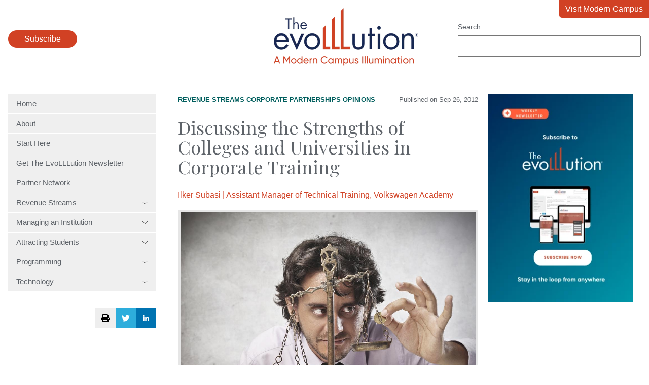

--- FILE ---
content_type: text/html; charset=UTF-8
request_url: https://evolllution.com/opinions/audio-discussing-the-strengths-of-colleges-and-universities-in-corporate-training
body_size: 11008
content:
<!doctype html><html lang="en"><head>
    <meta charset="utf-8">
    <title>Discussing the Strengths of Colleges and Universities in Corporate Training - The EvoLLLution</title>
    <meta name="description" content="The following interview is with Ilker Subasi, the Assistant Manager of Technical Training at the Volkswagen Academy in Chattanooga, Tennessee. Corporations enter into partnerships with higher education institutions for a variety of reasons. In this interview, Subasi explains why the Volkswagen Group of America runs different kinds of employee development through both local colleges and […]">
    <link rel="icon" type="image/png" href="https://evolllution.com/hubfs/favicon.png">
    
    
    <link rel="preconnect" href="https://fonts.googleapis.com">
    <link rel="preconnect" href="https://fonts.gstatic.com" crossorigin>
    <link href="https://fonts.googleapis.com/css2?family=Playfair+Display&amp;family=Sen:wght@400;700&amp;display=swap" rel="stylesheet">
    <meta name="viewport" content="width=device-width, initial-scale=1">

    
    <meta property="og:description" content="The following interview is with Ilker Subasi, the Assistant Manager of Technical Training at the Volkswagen Academy in Chattanooga, Tennessee. Corporations enter into partnerships with higher education institutions for a variety of reasons. In this interview, Subasi explains why the Volkswagen Group of America runs different kinds of employee development through both local colleges and […]">
    <meta property="og:title" content="Discussing the Strengths of Colleges and Universities in Corporate Training - The EvoLLLution">
    <meta name="twitter:description" content="The following interview is with Ilker Subasi, the Assistant Manager of Technical Training at the Volkswagen Academy in Chattanooga, Tennessee. Corporations enter into partnerships with higher education institutions for a variety of reasons. In this interview, Subasi explains why the Volkswagen Group of America runs different kinds of employee development through both local colleges and […]">
    <meta name="twitter:title" content="Discussing the Strengths of Colleges and Universities in Corporate Training - The EvoLLLution">

    

    
    <style>
a.cta_button{-moz-box-sizing:content-box !important;-webkit-box-sizing:content-box !important;box-sizing:content-box !important;vertical-align:middle}.hs-breadcrumb-menu{list-style-type:none;margin:0px 0px 0px 0px;padding:0px 0px 0px 0px}.hs-breadcrumb-menu-item{float:left;padding:10px 0px 10px 10px}.hs-breadcrumb-menu-divider:before{content:'›';padding-left:10px}.hs-featured-image-link{border:0}.hs-featured-image{float:right;margin:0 0 20px 20px;max-width:50%}@media (max-width: 568px){.hs-featured-image{float:none;margin:0;width:100%;max-width:100%}}.hs-screen-reader-text{clip:rect(1px, 1px, 1px, 1px);height:1px;overflow:hidden;position:absolute !important;width:1px}
</style>


<style>
  /* sticky sidebars */
  @media (min-width: 768px) {
    .hs-blog-post #main-content .row-fluid > div {
      height: 100%;
    }
  }
  aside {
    height: 100%;
  }
  aside > div {
    display: block;
    position: sticky;
    top: 1rem;
  }
  .blog-post__meta {
    display: flex;
    gap: 1rem;
    align-items: center;
    justify-content: space-between;
    margin-bottom: 1.5rem;
    font-size: 13px;
  }
  .blog-post__meta p {
    margin: 0;
    font-size: 13px;
  }
  .blog-post__meta a {
    color: #005e5d;
    text-transform: uppercase;
    font-weight: bold;
  }
  .blog-related-heading {
    border-top: 1px solid #eee;
    color: #d14124;
    padding-top: 1rem;
    margin-top: 2rem;
  }
  .blog-related-posts-item {
    display: flex;
    align-items: center;
    flex-wrap: wrap;
    gap: 2rem;
    border-top: 1px solid #eee;
    padding: 1rem 0;
  }
  .blog-related-posts-item-image {
    flex: 0 1 197px;
  }
  .blog-related-posts-item:last-child {
    border-bottom: 1px solid #eee;
  }
  .blog-related-posts-item-text {
    flex: 1 1 200px;
  }
  .blog-related-posts-item-text h3 {
    margin-bottom: 1rem;
  }
  .blog-related-posts-item-text h3 a {
    color: #002554;
  }
  .blog-related-posts-item p {
    margin: 0;
    font-style: italic;
    font-size: 13px;
  }
  figure img {
    width: 100%;
  }
  .blog-post-author {
    margin-bottom: 1rem;
  }
  .blog-post-author p {
    margin: 0;
  }
</style>

<link rel="stylesheet" href="https://evolllution.com/hubfs/hub_generated/template_assets/1/119396325244/1767631249746/template_main.min.css">
<link rel="stylesheet" href="https://evolllution.com/hubfs/hub_generated/module_assets/1/119429277499/1743112039317/module_menu.min.css">
<link rel="stylesheet" href="https://evolllution.com/hubfs/hub_generated/module_assets/1/132888238613/1758044091212/module_search_input.min.css">

<style>
  .header-popup {
    border: 0 none;
    position: fixed;
    border-radius: 1rem;
  }
  .header-popup::backdrop {
    background: rgba(0,0,0,.7);
  }
  .header-popup-close {
    float: right;
    margin-bottom: 1rem;
  }
  .header-popup-close-button {
    padding: .5rem 1rem;
    background: none;
    border: #d14124 2px solid;
    color: #222;
  }
  .header-popup-close-button:hover {
    color: white;
    border-color: #002554;
  }
  .header-popup form {
    clear: both;
  }
</style>


<style>
  .sidebar-social-sharing {
    display: flex;
    justify-content: flex-end;
    gap: 1rem;
    margin: 2rem auto;
    position: sticky;
    top: 1rem;
  }
  .sidebar-social-sharing-twitter,
  .sidebar-social-sharing-linkedin,
  .sidebar-social-sharing-print,
  .sidebar-social-sharing-print:hover {
    background: #eee;
    display: flex;
    align-items: center;
    justify-content: center;
    color: white;
    width: 40px;
    height: 40px;
    border-radius: 0;
    padding: 0;
  }
  .sidebar-social-sharing-linkedin {
    background: rgb(0, 115, 177);
  }
  .sidebar-social-sharing-twitter {
    background: #2daddc;
  }
</style>

<link rel="stylesheet" href="https://evolllution.com/hubfs/hub_generated/module_assets/1/119414301801/1758044098806/module_social-follow.min.css">

  <style>
    #hs_cos_wrapper_footer_evo-module-4 .social-links {}

#hs_cos_wrapper_footer_evo-module-4 .social-links__link {}

#hs_cos_wrapper_footer_evo-module-4 .social-links__icon {}

#hs_cos_wrapper_footer_evo-module-4 .social-links__icon svg {}

  </style>

<!-- Editor Styles -->
<style id="hs_editor_style" type="text/css">
.footer_evo-row-0-max-width-section-centering > .row-fluid {
  max-width: 1400px !important;
  margin-left: auto !important;
  margin-right: auto !important;
}
/* HubSpot Non-stacked Media Query Styles */
@media (min-width:768px) {
  .footer_evo-row-0-vertical-alignment > .row-fluid {
    display: -ms-flexbox !important;
    -ms-flex-direction: row;
    display: flex !important;
    flex-direction: row;
  }
  .footer_evo-column-3-vertical-alignment {
    display: -ms-flexbox !important;
    -ms-flex-direction: column !important;
    -ms-flex-pack: center !important;
    display: flex !important;
    flex-direction: column !important;
    justify-content: center !important;
  }
  .footer_evo-column-3-vertical-alignment > div {
    flex-shrink: 0 !important;
  }
  .footer_evo-column-1-vertical-alignment {
    display: -ms-flexbox !important;
    -ms-flex-direction: column !important;
    -ms-flex-pack: center !important;
    display: flex !important;
    flex-direction: column !important;
    justify-content: center !important;
  }
  .footer_evo-column-1-vertical-alignment > div {
    flex-shrink: 0 !important;
  }
}
/* HubSpot Styles (default) */
.footer_evo-column-1-row-0-margin {
  margin-top: 12px !important;
  margin-bottom: 12px !important;
}
.footer_evo-column-5-row-0-margin {
  margin-top: 40px !important;
}
</style>
    <script type="application/ld+json">
{
  "mainEntityOfPage" : {
    "@type" : "WebPage",
    "@id" : "https://evolllution.com/opinions/audio-discussing-the-strengths-of-colleges-and-universities-in-corporate-training"
  },
  "author" : {
    "name" : "Ilker Subasi | Assistant Manager of Technical Training, Volkswagen Academy",
    "url" : "https://evolllution.com/author/ilker-subasi",
    "@type" : "Person"
  },
  "headline" : "Discussing the Strengths of Colleges and Universities in Corporate Training - The EvoLLLution",
  "datePublished" : "2012-09-26T04:00:00.000Z",
  "dateModified" : "2023-08-31T21:21:23.314Z",
  "publisher" : {
    "name" : "Modern Campus",
    "logo" : {
      "url" : "https://7497682.fs1.hubspotusercontent-na1.net/hubfs/7497682/Modern%20Campus%20Logos/the-evoLLLution-logo.png",
      "@type" : "ImageObject"
    },
    "@type" : "Organization"
  },
  "@context" : "https://schema.org",
  "@type" : "BlogPosting",
  "image" : [ "https://7497682.fs1.hubspotusercontent-na1.net/hubfs/7497682/Destiny/Imported_Blog_Media/weigh-the-options-Aug-31-2023-09-18-21-0099-PM.jpg" ]
}
</script>


    
<!--  Added by GoogleAnalytics4 integration -->
<script>
var _hsp = window._hsp = window._hsp || [];
window.dataLayer = window.dataLayer || [];
function gtag(){dataLayer.push(arguments);}

var useGoogleConsentModeV2 = true;
var waitForUpdateMillis = 1000;


if (!window._hsGoogleConsentRunOnce) {
  window._hsGoogleConsentRunOnce = true;

  gtag('consent', 'default', {
    'ad_storage': 'denied',
    'analytics_storage': 'denied',
    'ad_user_data': 'denied',
    'ad_personalization': 'denied',
    'wait_for_update': waitForUpdateMillis
  });

  if (useGoogleConsentModeV2) {
    _hsp.push(['useGoogleConsentModeV2'])
  } else {
    _hsp.push(['addPrivacyConsentListener', function(consent){
      var hasAnalyticsConsent = consent && (consent.allowed || (consent.categories && consent.categories.analytics));
      var hasAdsConsent = consent && (consent.allowed || (consent.categories && consent.categories.advertisement));

      gtag('consent', 'update', {
        'ad_storage': hasAdsConsent ? 'granted' : 'denied',
        'analytics_storage': hasAnalyticsConsent ? 'granted' : 'denied',
        'ad_user_data': hasAdsConsent ? 'granted' : 'denied',
        'ad_personalization': hasAdsConsent ? 'granted' : 'denied'
      });
    }]);
  }
}

gtag('js', new Date());
gtag('set', 'developer_id.dZTQ1Zm', true);
gtag('config', 'G-8F0WDNC4HK');
</script>
<script async src="https://www.googletagmanager.com/gtag/js?id=G-8F0WDNC4HK"></script>

<!-- /Added by GoogleAnalytics4 integration -->



<meta property="og:image" content="https://evolllution.com/hubfs/Destiny/Imported_Blog_Media/weigh-the-options-Aug-31-2023-09-18-21-0099-PM.jpg">
<meta property="og:image:width" content="1055">
<meta property="og:image:height" content="749">

<meta name="twitter:image" content="https://evolllution.com/hubfs/Destiny/Imported_Blog_Media/weigh-the-options-Aug-31-2023-09-18-21-0099-PM.jpg">


<meta property="og:url" content="https://evolllution.com/opinions/audio-discussing-the-strengths-of-colleges-and-universities-in-corporate-training">
<meta name="twitter:card" content="summary_large_image">

<link rel="canonical" href="https://evolllution.com/opinions/audio-discussing-the-strengths-of-colleges-and-universities-in-corporate-training">

<meta property="og:type" content="article">
<link rel="alternate" type="application/rss+xml" href="https://evolllution.com/rss.xml">
<meta name="twitter:domain" content="evolllution.com">

<meta http-equiv="content-language" content="en">






  <meta name="generator" content="HubSpot"></head>
  <body class="  hs-content-id-132739726734 hs-blog-post hs-blog-id-119393968291">
    
      <div data-global-resource-path="evolllution/templates/partials/header.html"><header class="header">
  <div class="wrapper">
    <div class="header-subscribe">
      <button class="button">
        Subscribe
      </button>
    </div>
    <a href="/" class="header-logo">
      <img src="https://evolllution.com/hs-fs/hubfs/raw_assets/public/evolllution/images/logo.png?width=285&amp;height=114&amp;name=logo.png" width="285" height="114" srcset="https://evolllution.com/hs-fs/hubfs/raw_assets/public/evolllution/images/logo.png?width=143&amp;height=57&amp;name=logo.png 143w, https://evolllution.com/hs-fs/hubfs/raw_assets/public/evolllution/images/logo.png?width=285&amp;height=114&amp;name=logo.png 285w, https://evolllution.com/hs-fs/hubfs/raw_assets/public/evolllution/images/logo.png?width=428&amp;height=171&amp;name=logo.png 428w, https://evolllution.com/hs-fs/hubfs/raw_assets/public/evolllution/images/logo.png?width=570&amp;height=228&amp;name=logo.png 570w, https://evolllution.com/hs-fs/hubfs/raw_assets/public/evolllution/images/logo.png?width=713&amp;height=285&amp;name=logo.png 713w, https://evolllution.com/hs-fs/hubfs/raw_assets/public/evolllution/images/logo.png?width=855&amp;height=342&amp;name=logo.png 855w" sizes="(max-width: 285px) 100vw, 285px">
    </a>
    <div class="header-search">
      <div id="hs_cos_wrapper_site_search" class="hs_cos_wrapper hs_cos_wrapper_widget hs_cos_wrapper_type_module" style="" data-hs-cos-general-type="widget" data-hs-cos-type="module">




  




<div class="hs-search-field">
    <div class="hs-search-field__bar">
      <form data-hs-do-not-collect="true" action="/hs-search-results">
        
          <label for="term">Search</label>
        
        <input type="text" class="hs-search-field__input" name="term" autocomplete="off" aria-label="Search" placeholder="">

        
          <input type="hidden" name="type" value="SITE_PAGE">
        
        
        
          <input type="hidden" name="type" value="BLOG_POST">
          <input type="hidden" name="type" value="LISTING_PAGE">
        
        
        <input type="hidden" name="domain" value="evolllution.com">
        
      </form>
    </div>
    <ul class="hs-search-field__suggestions"></ul>
</div></div>
    </div>
    <a class="header-return" href="https://moderncampus.com/" target="_blank">
      Visit Modern Campus
    </a>
  </div>
</header>

<dialog class="header-popup">
  <form method="dialog" class="header-popup-close">
    <button class="header-popup-close-button">Close</button>
  </form>
  <script charset="utf-8" type="text/javascript" src="//js.hsforms.net/forms/embed/v2.js"></script>
  <script>
    hbspt.forms.create({
      region: "na1",
      portalId: "7497682",
      formId: "b00d52a8-4963-40ac-aa7f-ab2d4da412f5"
    });
  </script>
</dialog>



</div>
    

    <main id="main-content" class="main wrapper">
      <div class="row-fluid">
        <div class="span3">
          <div id="hs_cos_wrapper_navigation-primary" class="hs_cos_wrapper hs_cos_wrapper_widget hs_cos_wrapper_type_module" style="" data-hs-cos-general-type="widget" data-hs-cos-type="module">



<nav class="menu" aria-label="Main menu">
  <button class="menu__trigger">
    <svg xmlns="http://www.w3.org/2000/svg" viewbox="0 0 448 512" width="28" height="32">
      <title>Mobile Nav</title>
      <path d="M0 88C0 74.75 10.75 64 24 64H424C437.3 64 448 74.75 448 88C448 101.3 437.3 112 424 112H24C10.75 112 0 101.3 0 88zM0 248C0 234.7 10.75 224 24 224H424C437.3 224 448 234.7 448 248C448 261.3 437.3 272 424 272H24C10.75 272 0 261.3 0 248zM424 432H24C10.75 432 0 421.3 0 408C0 394.7 10.75 384 24 384H424C437.3 384 448 394.7 448 408C448 421.3 437.3 432 424 432z" fill="currentColor" />
    </svg>
  </button>
  <ul class="menu__wrapper no-list">
    
  
  
  
    
    <li class="menu__item menu__item--depth-1  hs-skip-lang-url-rewrite">
      
        <a class="menu__link   " href="https://evolllution.com">Home</a>
      
      
    </li>
  
  
    
    <li class="menu__item menu__item--depth-1  hs-skip-lang-url-rewrite">
      
        <a class="menu__link   " href="/about-us">About</a>
      
      
    </li>
  
  
    
    <li class="menu__item menu__item--depth-1  hs-skip-lang-url-rewrite">
      
        <a class="menu__link   " href="/start-here">Start Here</a>
      
      
    </li>
  
  
    
    <li class="menu__item menu__item--depth-1  hs-skip-lang-url-rewrite">
      
        <a class="menu__link   " href="/subscribe">Get The EvoLLLution Newsletter</a>
      
      
    </li>
  
  
    
    <li class="menu__item menu__item--depth-1  hs-skip-lang-url-rewrite">
      
        <a class="menu__link   " href="/evolllution-partner-network">Partner Network</a>
      
      
    </li>
  
  
    
    <li class="menu__item menu__item--depth-1 menu__item--has-submenu hs-skip-lang-url-rewrite">
      
        
          <a class="menu__link menu__link--toggle" href="#" aria-haspopup="true" aria-expanded="false">
            Revenue Streams
            <svg xmlns="http://www.w3.org/2000/svg" viewbox="0 0 384 512" width="12" height="16">
              <path d="M191.1 352c-1.1 0-3.969-.7344-5.531-2.219L34.47 205.8c-3.187-3.047-3.312-8.125-.25-11.31c3.094-3.188 8.156-3.281 11.31-.25l146.5 138.7l146.5-138.7c3.219-3.031 8.281-2.938 11.31 .25c3.062 3.188 2.937 8.266-.25 11.31l-151.1 144C195.1 351.3 193.1 352 191.1 352z" />
            </svg>
          </a>
        
      
      
        
          <ul class="menu__submenu menu__submenu--level-2 no-list">
            
            
              
    <li class="menu__item menu__item--depth-2  hs-skip-lang-url-rewrite">
      
        <a class="menu__link   " href="/tag/revenue-streams">Overview</a>
      
      
    </li>
  
            
              
    <li class="menu__item menu__item--depth-2  hs-skip-lang-url-rewrite">
      
        <a class="menu__link   " href="/tag/corporate-partnerships">Corporate Partnerships</a>
      
      
    </li>
  
            
              
    <li class="menu__item menu__item--depth-2  hs-skip-lang-url-rewrite">
      
        <a class="menu__link   " href="/tag/distance-and-online-learning">Distance and Online Learning</a>
      
      
    </li>
  
            
              
    <li class="menu__item menu__item--depth-2  hs-skip-lang-url-rewrite">
      
        <a class="menu__link   " href="/tag/extending-lifelong-learning">Extending Lifelong Learning</a>
      
      
    </li>
  
            
              
    <li class="menu__item menu__item--depth-2  hs-skip-lang-url-rewrite">
      
        <a class="menu__link   " href="/tag/global-learning">Global Learning</a>
      
      
    </li>
  
            
              
    <li class="menu__item menu__item--depth-2  hs-skip-lang-url-rewrite">
      
        <a class="menu__link   " href="/tag/new-and-innovative-market-opportunities">New and Innovative Market Opportunities</a>
      
      
    </li>
  
            
              
    <li class="menu__item menu__item--depth-2  hs-skip-lang-url-rewrite">
      
        <a class="menu__link   " href="/tag/opportunities-and-challenges">Opportunities and Challenges</a>
      
      
    </li>
  
            
              
    <li class="menu__item menu__item--depth-2  hs-skip-lang-url-rewrite">
      
        <a class="menu__link   " href="/tag/professional-development">Professional Development</a>
      
      
    </li>
  
            
              
    <li class="menu__item menu__item--depth-2  hs-skip-lang-url-rewrite">
      
        <a class="menu__link   " href="/tag/workforce-development">Workforce Development</a>
      
      
    </li>
  
            
          </ul>
        
      
    </li>
  
  
    
    <li class="menu__item menu__item--depth-1 menu__item--has-submenu hs-skip-lang-url-rewrite">
      
        
          <a class="menu__link menu__link--toggle" href="#" aria-haspopup="true" aria-expanded="false">
            Managing an Institution
            <svg xmlns="http://www.w3.org/2000/svg" viewbox="0 0 384 512" width="12" height="16">
              <path d="M191.1 352c-1.1 0-3.969-.7344-5.531-2.219L34.47 205.8c-3.187-3.047-3.312-8.125-.25-11.31c3.094-3.188 8.156-3.281 11.31-.25l146.5 138.7l146.5-138.7c3.219-3.031 8.281-2.938 11.31 .25c3.062 3.188 2.937 8.266-.25 11.31l-151.1 144C195.1 351.3 193.1 352 191.1 352z" />
            </svg>
          </a>
        
      
      
        
          <ul class="menu__submenu menu__submenu--level-2 no-list">
            
            
              
    <li class="menu__item menu__item--depth-2  hs-skip-lang-url-rewrite">
      
        <a class="menu__link   " href="/tag/managing-an-institution">Overview</a>
      
      
    </li>
  
            
              
    <li class="menu__item menu__item--depth-2  hs-skip-lang-url-rewrite">
      
        <a class="menu__link   " href="/tag/government-legislation">Government Legislation</a>
      
      
    </li>
  
            
              
    <li class="menu__item menu__item--depth-2  hs-skip-lang-url-rewrite">
      
        <a class="menu__link   " href="/tag/higher-ed-as-a-business">Higher Ed as a Business</a>
      
      
    </li>
  
            
              
    <li class="menu__item menu__item--depth-2  hs-skip-lang-url-rewrite">
      
        <a class="menu__link   " href="/tag/internal-and-service-partnerships">Internal and Service Partnerships</a>
      
      
    </li>
  
            
              
    <li class="menu__item menu__item--depth-2  hs-skip-lang-url-rewrite">
      
        <a class="menu__link   " href="/tag/operations-and-efficiency">Operations and Efficiency</a>
      
      
    </li>
  
            
          </ul>
        
      
    </li>
  
  
    
    <li class="menu__item menu__item--depth-1 menu__item--has-submenu hs-skip-lang-url-rewrite">
      
        
          <a class="menu__link menu__link--toggle" href="#" aria-haspopup="true" aria-expanded="false">
            Attracting Students
            <svg xmlns="http://www.w3.org/2000/svg" viewbox="0 0 384 512" width="12" height="16">
              <path d="M191.1 352c-1.1 0-3.969-.7344-5.531-2.219L34.47 205.8c-3.187-3.047-3.312-8.125-.25-11.31c3.094-3.188 8.156-3.281 11.31-.25l146.5 138.7l146.5-138.7c3.219-3.031 8.281-2.938 11.31 .25c3.062 3.188 2.937 8.266-.25 11.31l-151.1 144C195.1 351.3 193.1 352 191.1 352z" />
            </svg>
          </a>
        
      
      
        
          <ul class="menu__submenu menu__submenu--level-2 no-list">
            
            
              
    <li class="menu__item menu__item--depth-2  hs-skip-lang-url-rewrite">
      
        <a class="menu__link   " href="/tag/attracting-students">Overview</a>
      
      
    </li>
  
            
              
    <li class="menu__item menu__item--depth-2  hs-skip-lang-url-rewrite">
      
        <a class="menu__link   " href="/tag/accessibility">Accessibility</a>
      
      
    </li>
  
            
              
    <li class="menu__item menu__item--depth-2  hs-skip-lang-url-rewrite">
      
        <a class="menu__link   " href="/tag/customer-service">Customer Service</a>
      
      
    </li>
  
            
              
    <li class="menu__item menu__item--depth-2  hs-skip-lang-url-rewrite">
      
        <a class="menu__link   " href="/tag/enrollment-strategies">Enrollment Strategies</a>
      
      
    </li>
  
            
              
    <li class="menu__item menu__item--depth-2  hs-skip-lang-url-rewrite">
      
        <a class="menu__link   " href="/tag/marketing-and-branding">Marketing and Branding</a>
      
      
    </li>
  
            
              
    <li class="menu__item menu__item--depth-2  hs-skip-lang-url-rewrite">
      
        <a class="menu__link   " href="/tag/retention">Retention</a>
      
      
    </li>
  
            
              
    <li class="menu__item menu__item--depth-2  hs-skip-lang-url-rewrite">
      
        <a class="menu__link   " href="/tag/todays-learner">Today's Learner</a>
      
      
    </li>
  
            
          </ul>
        
      
    </li>
  
  
    
    <li class="menu__item menu__item--depth-1 menu__item--has-submenu hs-skip-lang-url-rewrite">
      
        
          <a class="menu__link menu__link--toggle" href="#" aria-haspopup="true" aria-expanded="false">
            Programming
            <svg xmlns="http://www.w3.org/2000/svg" viewbox="0 0 384 512" width="12" height="16">
              <path d="M191.1 352c-1.1 0-3.969-.7344-5.531-2.219L34.47 205.8c-3.187-3.047-3.312-8.125-.25-11.31c3.094-3.188 8.156-3.281 11.31-.25l146.5 138.7l146.5-138.7c3.219-3.031 8.281-2.938 11.31 .25c3.062 3.188 2.937 8.266-.25 11.31l-151.1 144C195.1 351.3 193.1 352 191.1 352z" />
            </svg>
          </a>
        
      
      
        
          <ul class="menu__submenu menu__submenu--level-2 no-list">
            
            
              
    <li class="menu__item menu__item--depth-2  hs-skip-lang-url-rewrite">
      
        <a class="menu__link   " href="/tag/programming">Overview</a>
      
      
    </li>
  
            
              
    <li class="menu__item menu__item--depth-2  hs-skip-lang-url-rewrite">
      
        <a class="menu__link   " href="/tag/applied-and-experiential-learning">Applied and Experimental Learning</a>
      
      
    </li>
  
            
              
    <li class="menu__item menu__item--depth-2  hs-skip-lang-url-rewrite">
      
        <a class="menu__link   " href="/tag/credentials">Credentials</a>
      
      
    </li>
  
            
              
    <li class="menu__item menu__item--depth-2  hs-skip-lang-url-rewrite">
      
        <a class="menu__link   " href="/tag/personal-development">Personal Development</a>
      
      
    </li>
  
            
              
    <li class="menu__item menu__item--depth-2  hs-skip-lang-url-rewrite">
      
        <a class="menu__link   " href="/tag/program-planning-and-design">Program Planning and Design</a>
      
      
    </li>
  
            
              
    <li class="menu__item menu__item--depth-2  hs-skip-lang-url-rewrite">
      
        <a class="menu__link   " href="/tag/teaching-and-learning">Teaching and Learning</a>
      
      
    </li>
  
            
          </ul>
        
      
    </li>
  
  
    
    <li class="menu__item menu__item--depth-1 menu__item--has-submenu hs-skip-lang-url-rewrite">
      
        
          <a class="menu__link menu__link--toggle" href="#" aria-haspopup="true" aria-expanded="false">
            Technology
            <svg xmlns="http://www.w3.org/2000/svg" viewbox="0 0 384 512" width="12" height="16">
              <path d="M191.1 352c-1.1 0-3.969-.7344-5.531-2.219L34.47 205.8c-3.187-3.047-3.312-8.125-.25-11.31c3.094-3.188 8.156-3.281 11.31-.25l146.5 138.7l146.5-138.7c3.219-3.031 8.281-2.938 11.31 .25c3.062 3.188 2.937 8.266-.25 11.31l-151.1 144C195.1 351.3 193.1 352 191.1 352z" />
            </svg>
          </a>
        
      
      
        
          <ul class="menu__submenu menu__submenu--level-2 no-list">
            
            
              
    <li class="menu__item menu__item--depth-2  hs-skip-lang-url-rewrite">
      
        <a class="menu__link   " href="/tag/technology">Overview</a>
      
      
    </li>
  
            
              
    <li class="menu__item menu__item--depth-2  hs-skip-lang-url-rewrite">
      
        <a class="menu__link   " href="/tag/infrastructure">Infrastructure</a>
      
      
    </li>
  
            
              
    <li class="menu__item menu__item--depth-2  hs-skip-lang-url-rewrite">
      
        <a class="menu__link   " href="/tag/metrics">Metrics</a>
      
      
    </li>
  
            
              
    <li class="menu__item menu__item--depth-2  hs-skip-lang-url-rewrite">
      
        <a class="menu__link   " href="/tag/security-and-compliance">Security and Compliance</a>
      
      
    </li>
  
            
              
    <li class="menu__item menu__item--depth-2  hs-skip-lang-url-rewrite">
      
        <a class="menu__link   " href="/tag/tech-tools-and-resources">Tech Tools and Resources</a>
      
      
    </li>
  
            
          </ul>
        
      
    </li>
  
  

  </ul>
</nav></div>
          

<div class="sidebar-social-sharing">
  <button class="sidebar-social-sharing-print" onclick="window.print();">
    <svg xmlns="http://www.w3.org/2000/svg" viewbox="0 0 512 512" width="16" height="16">
      <title>Print Page</title>
      <path d="M448 192H64C28.65 192 0 220.7 0 256v96c0 17.67 14.33 32 32 32h32v96c0 17.67 14.33 32 32 32h320c17.67 0 32-14.33 32-32v-96h32c17.67 0 32-14.33 32-32V256C512 220.7 483.3 192 448 192zM384 448H128v-96h256V448zM432 296c-13.25 0-24-10.75-24-24c0-13.27 10.75-24 24-24s24 10.73 24 24C456 285.3 445.3 296 432 296zM128 64h229.5L384 90.51V160h64V77.25c0-8.484-3.375-16.62-9.375-22.62l-45.25-45.25C387.4 3.375 379.2 0 370.8 0H96C78.34 0 64 14.33 64 32v128h64V64z" />
    </svg>
  </button>
  <a class="sidebar-social-sharing-twitter" href="https://twitter.com/intent/tweet?url=https%3A%2F%2Fevolllution.com%2Fopinions%2Faudio-discussing-the-strengths-of-colleges-and-universities-in-corporate-training&amp;text=Discussing+the+Strengths+of+Colleges+and+Universities+in+Corporate+Training+-+The+EvoLLLution" target="_blank">
    <svg xmlns="http://www.w3.org/2000/svg" viewbox="0 0 512 512" width="16" height="16"><title>Share via Twitter</title><path fill="currentColor" d="M459.37 151.716c.325 4.548.325 9.097.325 13.645 0 138.72-105.583 298.558-298.558 298.558-59.452 0-114.68-17.219-161.137-47.106 8.447.974 16.568 1.299 25.34 1.299 49.055 0 94.213-16.568 130.274-44.832-46.132-.975-84.792-31.188-98.112-72.772 6.498.974 12.995 1.624 19.818 1.624 9.421 0 18.843-1.3 27.614-3.573-48.081-9.747-84.143-51.98-84.143-102.985v-1.299c13.969 7.797 30.214 12.67 47.431 13.319-28.264-18.843-46.781-51.005-46.781-87.391 0-19.492 5.197-37.36 14.294-52.954 51.655 63.675 129.3 105.258 216.365 109.807-1.624-7.797-2.599-15.918-2.599-24.04 0-57.828 46.782-104.934 104.934-104.934 30.213 0 57.502 12.67 76.67 33.137 23.715-4.548 46.456-13.32 66.599-25.34-7.798 24.366-24.366 44.833-46.132 57.827 21.117-2.273 41.584-8.122 60.426-16.243-14.292 20.791-32.161 39.308-52.628 54.253z" /></svg>
  </a>
  <a class="sidebar-social-sharing-linkedin" href="https://www.linkedin.com/shareArticle?mini=true&amp;url=https%3A%2F%2Fevolllution.com%2Fopinions%2Faudio-discussing-the-strengths-of-colleges-and-universities-in-corporate-training&amp;title=Discussing+the+Strengths+of+Colleges+and+Universities+in+Corporate+Training+-+The+EvoLLLution&amp;summary=The+following+interview+is+with+Ilker+Subasi%2C+the+Assistant+Manager+of+Technical+Training+at+the+Volkswagen+Academy+in+Chattanooga%2C+Tennessee.+Corporations+enter+into+partnerships+with+higher+education+institutions+for+a+variety+of+reasons.+In+this+interview%2C+Subasi+explains+why+the+Volkswagen+Group+of+America+runs+different+kinds+of+employee+development+through+both+local+colleges+and+%5B%E2%80%A6%5D" target="_blank">
    <svg xmlns="http://www.w3.org/2000/svg" viewbox="0 0 448 512" width="12" height="16"><title>Share via LinkedIn</title><path fill="currentColor" d="M100.3 480H7.4V180.9h92.9V480zM53.8 140.1C24.1 140.1 0 115.5 0 85.8 0 56.1 24.1 32 53.8 32c29.7 0 53.8 24.1 53.8 53.8 0 29.7-24.1 54.3-53.8 54.3zM448 480h-92.7V334.4c0-34.7-.7-79.2-48.3-79.2-48.3 0-55.7 37.7-55.7 76.7V480h-92.8V180.9h89.1v40.8h1.3c12.4-23.5 42.7-48.3 87.9-48.3 94 0 111.3 61.9 111.3 142.3V480z" /></svg>
  </a>
</div>

        </div>
        <div class="span9">
          
<div class="body-container body-container--blog-post">

  
  
  
  
  <div class="content-wrapper row-fluid">
    <article class="blog-post span8">
      <div class="blog-post__meta">
        
          <div class="blog-post__tags">
            
              
                
                <a class="blog-post__tag-link" href="https://evolllution.com/tag/revenue-streams" rel="tag">Revenue Streams</a> 
                
              
            
              
                
                <a class="blog-post__tag-link" href="https://evolllution.com/tag/corporate-partnerships" rel="tag">Corporate Partnerships</a> 
                
              
            
              
                
                <a class="blog-post__tag-link" href="https://evolllution.com/tag/opinions" rel="tag">Opinions</a> 
                
              
            
              
            
          </div>
        
        <p>
          Published on
          <time datetime="2012-09-26 04:00:00" class="blog-post__timestamp">
            Sep 26, 2012
          </time>
        </p>
      </div>
      <h1><span id="hs_cos_wrapper_name" class="hs_cos_wrapper hs_cos_wrapper_meta_field hs_cos_wrapper_type_text" style="" data-hs-cos-general-type="meta_field" data-hs-cos-type="text">Discussing the Strengths of Colleges and Universities in Corporate Training</span></h1>
      <div class="blog-post-author">
        <p>
          <a href="https://evolllution.com/author/ilker-subasi" rel="author">
            Ilker Subasi | Assistant Manager of Technical Training, Volkswagen Academy
          </a>
        </p>
        
      </div>
      
        
        
        
        
        
        
        
        
        
      
      <div class="blog-post__body">
        <span id="hs_cos_wrapper_post_body" class="hs_cos_wrapper hs_cos_wrapper_meta_field hs_cos_wrapper_type_rich_text" style="" data-hs-cos-general-type="meta_field" data-hs-cos-type="rich_text"><div class="pf-content">
 <figure id="attachment_6721" aria-describedby="caption-attachment-6721" style="width: 600px" class="wp-caption img-responsive alignnone">
  <a href="https://evolllution.com/hubfs/Destiny/Imported_Blog_Media/weigh-the-options-Aug-31-2023-09-18-21-0099-PM.jpg"><img class="img-responsive size-full wp-image-6721" title="The EvoLLLution | AUDIO | Discussing the Strengths of Colleges and Universities in Corporate Training" src="https://evolllution.com/hs-fs/hubfs/Destiny/Imported_Blog_Media/weigh-the-options-Aug-31-2023-09-18-21-0099-PM.jpg?width=600&amp;name=weigh-the-options-Aug-31-2023-09-18-21-0099-PM.jpg" alt="" width="600" srcset="https://evolllution.com/hubfs/Destiny/Imported_Blog_Media/weigh-the-options-Aug-31-2023-09-18-21-0099-PM.jpg 1055w, https://evolllution.com/hubfs/Destiny/Imported_Blog_Media/weigh-the-options-300x212-Aug-31-2023-09-18-21-5033-PM.jpg 300w, https://evolllution.com/hubfs/Destiny/Imported_Blog_Media/weigh-the-options-1024x726-Aug-31-2023-09-18-20-5178-PM.jpg 1024w, https://evolllution.com/hubfs/Destiny/Imported_Blog_Media/weigh-the-options-800x567-Aug-31-2023-09-18-22-0090-PM.jpg 800w" sizes="(max-width: 1055px) 100vw, 1055px"></a>
  <figcaption id="caption-attachment-6721" class="wp-caption img-responsive-text">
   The choice between a college or a university for an employer will typically come down to the type of training they are looking to deliver for their employees.
  </figcaption>
 </figure>
 <p></p> 
 <p><em>The following interview is with Ilker Subasi, the Assistant Manager of Technical Training at the Volkswagen Academy in Chattanooga, Tennessee. Corporations enter into partnerships with higher education institutions for a variety of reasons. In this interview, Subasi explains why the Volkswagen Group of America runs different kinds of employee development through both local colleges and universities.</em></p> 
 <p><a title="The EvoLLLution Interviews: Ilker Subasi" href="https://evolllution.com/wp-content/uploads/2012/09/The-EvoLLLution-interviews-Ilker-Subasi.mp3" target="_blank">To listen to The EvoLLLution’s interview with Ilker Subasi, please click here.</a></p> 
 <p><strong>1. Why does Volkswagen Group of America run its employee development through Chattanooga State Community College?</strong></p> 
 <p>We chose Chattanooga State Community College because they have the right fundamental basic infrastructure for technical training. They can support us with their structure and they have the fundamental basics that they can support us for technical training.</p> 
 <p><strong>2. What are the advantages to running your ongoing employee training through a college over a university?</strong></p> 
 <p>The university is more academic, and we’re looking for more technical, hands-on [training]. But we actually have cooperation with universities as well.</p> 
 <p><strong>3. Which universities are you aligned with?</strong></p> 
 <p>At UTC (University of Tennessee at Chattanooga), we have an MBA program with them and we also have a Bachelor’s program with TTU (Tennessee Tech University), as well as the Chattanooga State [Community College] cooperation.</p> 
 <p><strong>4. So the way that you run employee development, then, is at a technical level you run it through a community college and at an academic level you run it at a university.</strong></p> 
 <p>Exactly.</p> 
 <p><strong>5. Many major companies have started opening their own universities for employee development; why did VW not go that route in Tennessee?</strong></p> 
 <p>In Germany, in our headquarters in Wolfsburg, we have VW AG, where we have our own university. But this is the first time in the US that we have a new plant and a training academy, right now there has been no time to open a new university. We need to localize our experts to create our own specialists. … I know in Germany there is this strategy of making our own university, it’s called AutoUni.</p> 
 <p><strong>6. So it’s not necessarily in the short-term plans, but it may be in the long-term vision.</strong></p> 
 <p>I cannot say yet that we will do that.</p> 
 <p><strong>7. Is there anything you would like to add about the relationships between the Volkswagen Group of America and local colleges and universities?</strong></p> 
 <p>We have a good relationship with the universities in the area. … We are just growing and we’re trying to make a good image in this area with the cooperation with Chattanooga State College, with TTC and UTC, and we’re trying to give our best to support the community.</p>
</div></span>
        
          
        
          
        
          
        
          
            
            <p class="author-perspective">
              <strong style="color:rgb(0, 94, 93);">Author Perspective: </strong>
              <a class="blog-post__tag-link" href="https://evolllution.com/tag/employer" rel="tag">Employer</a> 
            </p>
            
          
        
      </div>

      
      
      
      
      
  
        
          <h2 class="blog-related-heading">You Might Also Like</h2>
          <div class="blog-related-posts">
          
            <article class="blog-related-posts-item" aria-label="Blog post summary: Performance-Based Funding in the Technical College Context">
              
                <a class="blog-related-posts-item-image" href="https://evolllution.com/opinions/audio-performance-based-funding-technical-college-context" aria-label="Read full post: Performance-Based Funding in the Technical College Context">
                  <img src="https://evolllution.com/hs-fs/hubfs/Destiny/Imported_Blog_Media/Performance-Based-Funding-in-the-Technical-College-Context-3.jpg?width=197&amp;name=Performance-Based-Funding-in-the-Technical-College-Context-3.jpg" loading="lazy" width="197" alt="" srcset="https://evolllution.com/hs-fs/hubfs/Destiny/Imported_Blog_Media/Performance-Based-Funding-in-the-Technical-College-Context-3.jpg?width=99&amp;name=Performance-Based-Funding-in-the-Technical-College-Context-3.jpg 99w, https://evolllution.com/hs-fs/hubfs/Destiny/Imported_Blog_Media/Performance-Based-Funding-in-the-Technical-College-Context-3.jpg?width=197&amp;name=Performance-Based-Funding-in-the-Technical-College-Context-3.jpg 197w, https://evolllution.com/hs-fs/hubfs/Destiny/Imported_Blog_Media/Performance-Based-Funding-in-the-Technical-College-Context-3.jpg?width=296&amp;name=Performance-Based-Funding-in-the-Technical-College-Context-3.jpg 296w, https://evolllution.com/hs-fs/hubfs/Destiny/Imported_Blog_Media/Performance-Based-Funding-in-the-Technical-College-Context-3.jpg?width=394&amp;name=Performance-Based-Funding-in-the-Technical-College-Context-3.jpg 394w, https://evolllution.com/hs-fs/hubfs/Destiny/Imported_Blog_Media/Performance-Based-Funding-in-the-Technical-College-Context-3.jpg?width=493&amp;name=Performance-Based-Funding-in-the-Technical-College-Context-3.jpg 493w, https://evolllution.com/hs-fs/hubfs/Destiny/Imported_Blog_Media/Performance-Based-Funding-in-the-Technical-College-Context-3.jpg?width=591&amp;name=Performance-Based-Funding-in-the-Technical-College-Context-3.jpg 591w" sizes="(max-width: 197px) 100vw, 197px">
                </a>
              
              <div class="blog-related-posts-item-text">
                <h3 class="h4"><a href="https://evolllution.com/opinions/audio-performance-based-funding-technical-college-context">Performance-Based Funding in the Technical College Context</a></h3>
                
                <p>
                  <a href="https://evolllution.com/author/mike-reeser" rel="author">
                    Mike Reeser | Chancellor, Texas State Technical College System
                  </a>
                </p>
              </div>
            </article>
          
      

  
        
            <article class="blog-related-posts-item" aria-label="Blog post summary: Workforce Partnerships Central to College Value Proposition">
              
                <a class="blog-related-posts-item-image" href="https://evolllution.com/opinions/audio-workforce-partnerships-central-college-proposition" aria-label="Read full post: Workforce Partnerships Central to College Value Proposition">
                  <img src="https://evolllution.com/hs-fs/hubfs/Destiny/Imported_Blog_Media/Workforce-Partnerships-Central-to-College-Value-Proposition-4.jpg?width=197&amp;name=Workforce-Partnerships-Central-to-College-Value-Proposition-4.jpg" loading="lazy" width="197" alt="" srcset="https://evolllution.com/hs-fs/hubfs/Destiny/Imported_Blog_Media/Workforce-Partnerships-Central-to-College-Value-Proposition-4.jpg?width=99&amp;name=Workforce-Partnerships-Central-to-College-Value-Proposition-4.jpg 99w, https://evolllution.com/hs-fs/hubfs/Destiny/Imported_Blog_Media/Workforce-Partnerships-Central-to-College-Value-Proposition-4.jpg?width=197&amp;name=Workforce-Partnerships-Central-to-College-Value-Proposition-4.jpg 197w, https://evolllution.com/hs-fs/hubfs/Destiny/Imported_Blog_Media/Workforce-Partnerships-Central-to-College-Value-Proposition-4.jpg?width=296&amp;name=Workforce-Partnerships-Central-to-College-Value-Proposition-4.jpg 296w, https://evolllution.com/hs-fs/hubfs/Destiny/Imported_Blog_Media/Workforce-Partnerships-Central-to-College-Value-Proposition-4.jpg?width=394&amp;name=Workforce-Partnerships-Central-to-College-Value-Proposition-4.jpg 394w, https://evolllution.com/hs-fs/hubfs/Destiny/Imported_Blog_Media/Workforce-Partnerships-Central-to-College-Value-Proposition-4.jpg?width=493&amp;name=Workforce-Partnerships-Central-to-College-Value-Proposition-4.jpg 493w, https://evolllution.com/hs-fs/hubfs/Destiny/Imported_Blog_Media/Workforce-Partnerships-Central-to-College-Value-Proposition-4.jpg?width=591&amp;name=Workforce-Partnerships-Central-to-College-Value-Proposition-4.jpg 591w" sizes="(max-width: 197px) 100vw, 197px">
                </a>
              
              <div class="blog-related-posts-item-text">
                <h3 class="h4"><a href="https://evolllution.com/opinions/audio-workforce-partnerships-central-college-proposition">Workforce Partnerships Central to College Value Proposition</a></h3>
                
                <p>
                  <a href="https://evolllution.com/author/erma-johnson-hadley" rel="author">
                    Erma Johnson Hadley | Chancellor, Tarrant County College
                  </a>
                </p>
              </div>
            </article>
          
      

  
        
            <article class="blog-related-posts-item" aria-label="Blog post summary: Supporting Non-Traditional Students and the Workforce with Federal Grants">
              
                <a class="blog-related-posts-item-image" href="https://evolllution.com/opinions/audio-supporting-non-traditional-students-and-the-workforce-with-federal-grants" aria-label="Read full post: Supporting Non-Traditional Students and the Workforce with Federal Grants">
                  <img src="https://evolllution.com/hs-fs/hubfs/Destiny/Imported_Blog_Media/oil-and-gas-workers-2.jpg?width=197&amp;name=oil-and-gas-workers-2.jpg" loading="lazy" width="197" alt="" srcset="https://evolllution.com/hs-fs/hubfs/Destiny/Imported_Blog_Media/oil-and-gas-workers-2.jpg?width=99&amp;name=oil-and-gas-workers-2.jpg 99w, https://evolllution.com/hs-fs/hubfs/Destiny/Imported_Blog_Media/oil-and-gas-workers-2.jpg?width=197&amp;name=oil-and-gas-workers-2.jpg 197w, https://evolllution.com/hs-fs/hubfs/Destiny/Imported_Blog_Media/oil-and-gas-workers-2.jpg?width=296&amp;name=oil-and-gas-workers-2.jpg 296w, https://evolllution.com/hs-fs/hubfs/Destiny/Imported_Blog_Media/oil-and-gas-workers-2.jpg?width=394&amp;name=oil-and-gas-workers-2.jpg 394w, https://evolllution.com/hs-fs/hubfs/Destiny/Imported_Blog_Media/oil-and-gas-workers-2.jpg?width=493&amp;name=oil-and-gas-workers-2.jpg 493w, https://evolllution.com/hs-fs/hubfs/Destiny/Imported_Blog_Media/oil-and-gas-workers-2.jpg?width=591&amp;name=oil-and-gas-workers-2.jpg 591w" sizes="(max-width: 197px) 100vw, 197px">
                </a>
              
              <div class="blog-related-posts-item-text">
                <h3 class="h4"><a href="https://evolllution.com/opinions/audio-supporting-non-traditional-students-and-the-workforce-with-federal-grants">Supporting Non-Traditional Students and the Workforce with Federal Grants</a></h3>
                
                <p>
                  <a href="https://evolllution.com/author/larry-michael" rel="author">
                    Larry Michael | Assistant Vice President of Workforce Development and Special Initiatives, Pennsylvania College of Technology
                  </a>
                </p>
              </div>
            </article>
          
          </div>
        
      


      
    </article>
    <aside class="span4">
      <div id="hs_cos_wrapper_module_17425665573122" class="hs_cos_wrapper hs_cos_wrapper_widget hs_cos_wrapper_type_module" style="" data-hs-cos-general-type="widget" data-hs-cos-type="module"><span id="hs_cos_wrapper_module_17425665573122_" class="hs_cos_wrapper hs_cos_wrapper_widget hs_cos_wrapper_type_cta" style="" data-hs-cos-general-type="widget" data-hs-cos-type="cta"><!--HubSpot Call-to-Action Code --><span class="hs-cta-wrapper" id="hs-cta-wrapper-f9016d43-e483-4e90-b9b6-ff134e951675"><span class="hs-cta-node hs-cta-f9016d43-e483-4e90-b9b6-ff134e951675" id="hs-cta-f9016d43-e483-4e90-b9b6-ff134e951675"><!--[if lte IE 8]><div id="hs-cta-ie-element"></div><![endif]--><a href="https://cta-redirect.hubspot.com/cta/redirect/7497682/f9016d43-e483-4e90-b9b6-ff134e951675" target="_blank" rel="noopener"><img class="hs-cta-img" id="hs-cta-img-f9016d43-e483-4e90-b9b6-ff134e951675" style="border-width:0px;" height="415" width="289" src="https://no-cache.hubspot.com/cta/default/7497682/f9016d43-e483-4e90-b9b6-ff134e951675.png" alt="New call-to-action"></a></span><script charset="utf-8" src="/hs/cta/cta/current.js"></script><script type="text/javascript"> hbspt.cta._relativeUrls=true;hbspt.cta.load(7497682, 'f9016d43-e483-4e90-b9b6-ff134e951675', {"useNewLoader":"true","region":"na1"}); </script></span><!-- end HubSpot Call-to-Action Code --></span></div>
    </aside>
  </div>
  
  

</div>

        </div>
      </div>
    </main>
    
    
      <div data-global-resource-path="evolllution/templates/partials/footer.html"><footer class="footer">
  <div class="container-fluid footer__container content-wrapper">
<div class="row-fluid-wrapper">
<div class="row-fluid">
<div class="span12 widget-span widget-type-cell " style="" data-widget-type="cell" data-x="0" data-w="12">

<div class="row-fluid-wrapper row-depth-1 row-number-1 footer_evo-row-0-vertical-alignment footer_evo-row-0-max-width-section-centering dnd-section">
<div class="row-fluid ">
<div class="span8 widget-span widget-type-cell footer_evo-column-1-vertical-alignment dnd-column" style="" data-widget-type="cell" data-x="0" data-w="8">

<div class="row-fluid-wrapper row-depth-1 row-number-2 footer_evo-column-1-row-0-margin dnd-row">
<div class="row-fluid ">
<div class="span12 widget-span widget-type-custom_widget dnd-module" style="" data-widget-type="custom_widget" data-x="0" data-w="12">
<div id="hs_cos_wrapper_footer_evo-module-2" class="hs_cos_wrapper hs_cos_wrapper_widget hs_cos_wrapper_type_module widget-type-rich_text" style="" data-hs-cos-general-type="widget" data-hs-cos-type="module"><span id="hs_cos_wrapper_footer_evo-module-2_" class="hs_cos_wrapper hs_cos_wrapper_widget hs_cos_wrapper_type_rich_text" style="" data-hs-cos-general-type="widget" data-hs-cos-type="rich_text"><p class="footer-links" style="margin: 0;"><a href="/contribute" rel="noopener">Submissions</a><a href="/privacy-policy" rel="noopener">Privacy Policy</a><a href="/permissions" rel="noopener">Permissions</a><a href="/contact-us" rel="noopener">Contact Us</a><a href="/sitemap" rel="noopener">Site Map</a></p></span></div>

</div><!--end widget-span -->
</div><!--end row-->
</div><!--end row-wrapper -->

</div><!--end widget-span -->
<div class="span4 widget-span widget-type-cell footer_evo-column-3-vertical-alignment dnd-column" style="" data-widget-type="cell" data-x="8" data-w="4">

<div class="row-fluid-wrapper row-depth-1 row-number-3 dnd-row">
<div class="row-fluid ">
<div class="span12 widget-span widget-type-custom_widget dnd-module" style="" data-widget-type="custom_widget" data-x="0" data-w="12">
<div id="hs_cos_wrapper_footer_evo-module-4" class="hs_cos_wrapper hs_cos_wrapper_widget hs_cos_wrapper_type_module" style="" data-hs-cos-general-type="widget" data-hs-cos-type="module">





<div class="social-links">

  

  

    

    
    
    
    
    
      
    

    

    
      
    

    

    <a class="social-links__link" href="https://www.facebook.com" target="_blank" rel="noopener">
      <span id="hs_cos_wrapper_footer_evo-module-4_" class="hs_cos_wrapper hs_cos_wrapper_widget hs_cos_wrapper_type_icon social-links__icon" style="" data-hs-cos-general-type="widget" data-hs-cos-type="icon"><svg version="1.0" xmlns="http://www.w3.org/2000/svg" viewbox="0 0 264 512" aria-labelledby="facebook-f1" role="img"><title id="facebook-f1">Follow us on Facebook</title><g id="facebook-f1_layer"><path d="M76.7 512V283H0v-91h76.7v-71.7C76.7 42.4 124.3 0 193.8 0c33.3 0 61.9 2.5 70.2 3.6V85h-48.2c-37.8 0-45.1 18-45.1 44.3V192H256l-11.7 91h-73.6v229" /></g></svg></span>
    </a>

  

    

    
    
    
    
    
      
    

    

    
      
    

    

    <a class="social-links__link" href="https://www.linkedin.com" target="_blank" rel="noopener">
      <span id="hs_cos_wrapper_footer_evo-module-4__2" class="hs_cos_wrapper hs_cos_wrapper_widget hs_cos_wrapper_type_icon social-links__icon" style="" data-hs-cos-general-type="widget" data-hs-cos-type="icon"><svg version="1.0" xmlns="http://www.w3.org/2000/svg" viewbox="0 0 448 512" aria-labelledby="linkedin-in2" role="img"><title id="linkedin-in2">Follow us on LinkedIn</title><g id="linkedin-in2_layer"><path d="M100.3 480H7.4V180.9h92.9V480zM53.8 140.1C24.1 140.1 0 115.5 0 85.8 0 56.1 24.1 32 53.8 32c29.7 0 53.8 24.1 53.8 53.8 0 29.7-24.1 54.3-53.8 54.3zM448 480h-92.7V334.4c0-34.7-.7-79.2-48.3-79.2-48.3 0-55.7 37.7-55.7 76.7V480h-92.8V180.9h89.1v40.8h1.3c12.4-23.5 42.7-48.3 87.9-48.3 94 0 111.3 61.9 111.3 142.3V480z" /></g></svg></span>
    </a>

  

    

    
    
    
    
    
      
    

    

    
      
    

    

    <a class="social-links__link" href="https://www.twitter.com" target="_blank" rel="noopener">
      <span id="hs_cos_wrapper_footer_evo-module-4__3" class="hs_cos_wrapper hs_cos_wrapper_widget hs_cos_wrapper_type_icon social-links__icon" style="" data-hs-cos-general-type="widget" data-hs-cos-type="icon"><svg version="1.0" xmlns="http://www.w3.org/2000/svg" viewbox="0 0 512 512" aria-labelledby="twitter3" role="img"><title id="twitter3">Follow us on Twitter</title><g id="twitter3_layer"><path d="M459.37 151.716c.325 4.548.325 9.097.325 13.645 0 138.72-105.583 298.558-298.558 298.558-59.452 0-114.68-17.219-161.137-47.106 8.447.974 16.568 1.299 25.34 1.299 49.055 0 94.213-16.568 130.274-44.832-46.132-.975-84.792-31.188-98.112-72.772 6.498.974 12.995 1.624 19.818 1.624 9.421 0 18.843-1.3 27.614-3.573-48.081-9.747-84.143-51.98-84.143-102.985v-1.299c13.969 7.797 30.214 12.67 47.431 13.319-28.264-18.843-46.781-51.005-46.781-87.391 0-19.492 5.197-37.36 14.294-52.954 51.655 63.675 129.3 105.258 216.365 109.807-1.624-7.797-2.599-15.918-2.599-24.04 0-57.828 46.782-104.934 104.934-104.934 30.213 0 57.502 12.67 76.67 33.137 23.715-4.548 46.456-13.32 66.599-25.34-7.798 24.366-24.366 44.833-46.132 57.827 21.117-2.273 41.584-8.122 60.426-16.243-14.292 20.791-32.161 39.308-52.628 54.253z" /></g></svg></span>
    </a>

  

    

    
    
    
    
    
      
    

    

    
      
    

    

    <a class="social-links__link" href="https://www.instagram.com" target="_blank" rel="noopener">
      <span id="hs_cos_wrapper_footer_evo-module-4__4" class="hs_cos_wrapper hs_cos_wrapper_widget hs_cos_wrapper_type_icon social-links__icon" style="" data-hs-cos-general-type="widget" data-hs-cos-type="icon"><svg version="1.0" xmlns="http://www.w3.org/2000/svg" viewbox="0 0 448 512" aria-labelledby="instagram4" role="img"><title id="instagram4">Follow us on Instagram</title><g id="instagram4_layer"><path d="M224.1 141c-63.6 0-114.9 51.3-114.9 114.9s51.3 114.9 114.9 114.9S339 319.5 339 255.9 287.7 141 224.1 141zm0 189.6c-41.1 0-74.7-33.5-74.7-74.7s33.5-74.7 74.7-74.7 74.7 33.5 74.7 74.7-33.6 74.7-74.7 74.7zm146.4-194.3c0 14.9-12 26.8-26.8 26.8-14.9 0-26.8-12-26.8-26.8s12-26.8 26.8-26.8 26.8 12 26.8 26.8zm76.1 27.2c-1.7-35.9-9.9-67.7-36.2-93.9-26.2-26.2-58-34.4-93.9-36.2-37-2.1-147.9-2.1-184.9 0-35.8 1.7-67.6 9.9-93.9 36.1s-34.4 58-36.2 93.9c-2.1 37-2.1 147.9 0 184.9 1.7 35.9 9.9 67.7 36.2 93.9s58 34.4 93.9 36.2c37 2.1 147.9 2.1 184.9 0 35.9-1.7 67.7-9.9 93.9-36.2 26.2-26.2 34.4-58 36.2-93.9 2.1-37 2.1-147.8 0-184.8zM398.8 388c-7.8 19.6-22.9 34.7-42.6 42.6-29.5 11.7-99.5 9-132.1 9s-102.7 2.6-132.1-9c-19.6-7.8-34.7-22.9-42.6-42.6-11.7-29.5-9-99.5-9-132.1s-2.6-102.7 9-132.1c7.8-19.6 22.9-34.7 42.6-42.6 29.5-11.7 99.5-9 132.1-9s102.7-2.6 132.1 9c19.6 7.8 34.7 22.9 42.6 42.6 11.7 29.5 9 99.5 9 132.1s2.7 102.7-9 132.1z" /></g></svg></span>
    </a>

  

</div></div>

</div><!--end widget-span -->
</div><!--end row-->
</div><!--end row-wrapper -->

</div><!--end widget-span -->
</div><!--end row-->
</div><!--end row-wrapper -->

<div class="row-fluid-wrapper row-depth-1 row-number-4 dnd-section">
<div class="row-fluid ">
<div class="span12 widget-span widget-type-cell dnd-column" style="" data-widget-type="cell" data-x="0" data-w="12">

<div class="row-fluid-wrapper row-depth-1 row-number-5 footer_evo-column-5-row-0-margin dnd-row">
<div class="row-fluid ">
<div class="span12 widget-span widget-type-custom_widget dnd-module" style="" data-widget-type="custom_widget" data-x="0" data-w="12">
<div id="hs_cos_wrapper_footer_evo-module-6" class="hs_cos_wrapper hs_cos_wrapper_widget hs_cos_wrapper_type_module widget-type-rich_text" style="" data-hs-cos-general-type="widget" data-hs-cos-type="module"><span id="hs_cos_wrapper_footer_evo-module-6_" class="hs_cos_wrapper hs_cos_wrapper_widget hs_cos_wrapper_type_rich_text" style="" data-hs-cos-general-type="widget" data-hs-cos-type="rich_text"><p style="text-align: center; font-size: 0.7rem;"><span>© 2026 All rights reserved.</span></p></span></div>

</div><!--end widget-span -->
</div><!--end row-->
</div><!--end row-wrapper -->

</div><!--end widget-span -->
</div><!--end row-->
</div><!--end row-wrapper -->

</div><!--end widget-span -->
</div>
</div>
</div>
</footer></div>
    
    
    
    
<!-- HubSpot performance collection script -->
<script defer src="/hs/hsstatic/content-cwv-embed/static-1.1293/embed.js"></script>
<script>
var hsVars = hsVars || {}; hsVars['language'] = 'en';
</script>

<script src="/hs/hsstatic/cos-i18n/static-1.53/bundles/project.js"></script>
<script src="https://evolllution.com/hubfs/hub_generated/module_assets/1/119429277499/1743112039317/module_menu.min.js"></script>
<script src="https://evolllution.com/hubfs/hub_generated/template_assets/1/119396325261/1767631246850/template_main.min.js"></script>
<script src="https://evolllution.com/hubfs/hub_generated/module_assets/1/132888238613/1758044091212/module_search_input.min.js"></script>

<script>
  const button = document.querySelector('.header-subscribe .button');
  const dialog = document.querySelector('.header-popup');
  button.addEventListener('click', function(){
    dialog.showModal();
  });
</script>


<!-- Start of HubSpot Analytics Code -->
<script type="text/javascript">
var _hsq = _hsq || [];
_hsq.push(["setContentType", "blog-post"]);
_hsq.push(["setCanonicalUrl", "https:\/\/evolllution.com\/opinions\/audio-discussing-the-strengths-of-colleges-and-universities-in-corporate-training"]);
_hsq.push(["setPageId", "132739726734"]);
_hsq.push(["setContentMetadata", {
    "contentPageId": 132739726734,
    "legacyPageId": "132739726734",
    "contentFolderId": null,
    "contentGroupId": 119393968291,
    "abTestId": null,
    "languageVariantId": 132739726734,
    "languageCode": "en",
    
    
}]);
</script>

<script type="text/javascript" id="hs-script-loader" async defer src="/hs/scriptloader/7497682.js?businessUnitId=3066977"></script>
<!-- End of HubSpot Analytics Code -->


<script type="text/javascript">
var hsVars = {
    render_id: "6a52c2e7-6e4e-484c-bf6b-0c8a53b50f2d",
    ticks: 1768231336618,
    page_id: 132739726734,
    
    content_group_id: 119393968291,
    portal_id: 7497682,
    app_hs_base_url: "https://app.hubspot.com",
    cp_hs_base_url: "https://cp.hubspot.com",
    language: "en",
    analytics_page_type: "blog-post",
    scp_content_type: "",
    
    analytics_page_id: "132739726734",
    category_id: 3,
    folder_id: 0,
    is_hubspot_user: false
}
</script>


<script defer src="/hs/hsstatic/HubspotToolsMenu/static-1.432/js/index.js"></script>






  
</body></html>